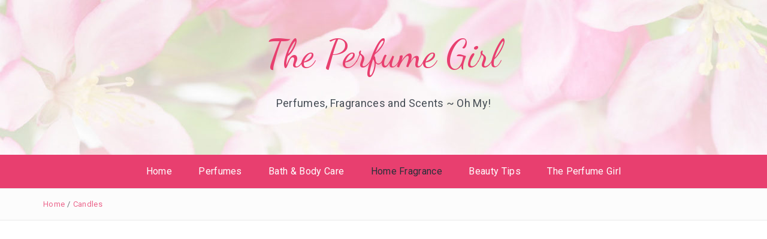

--- FILE ---
content_type: text/html; charset=UTF-8
request_url: https://theperfumegirl.com/fragrance/category/home-fragrance/
body_size: 9439
content:


<!DOCTYPE html>
<html lang="en">
<head>
<meta charset="UTF-8">
<meta name="viewport" content="width=device-width, initial-scale=1">
<link rel="profile" href="http://gmpg.org/xfn/11">
<link rel="pingback" href="https://theperfumegirl.com/fragrance/xmlrpc.php">

<title>Home Fragrance &#8211; The Perfume Girl</title>
<meta name='robots' content='max-image-preview:large' />
<link rel='dns-prefetch' href='//fonts.googleapis.com' />
<link rel="alternate" type="application/rss+xml" title="The Perfume Girl &raquo; Feed" href="https://theperfumegirl.com/fragrance/feed/" />
<link rel="alternate" type="application/rss+xml" title="The Perfume Girl &raquo; Comments Feed" href="https://theperfumegirl.com/fragrance/comments/feed/" />
<link rel="alternate" type="application/rss+xml" title="The Perfume Girl &raquo; Home Fragrance Category Feed" href="https://theperfumegirl.com/fragrance/category/home-fragrance/feed/" />
<script type="text/javascript">
window._wpemojiSettings = {"baseUrl":"https:\/\/s.w.org\/images\/core\/emoji\/14.0.0\/72x72\/","ext":".png","svgUrl":"https:\/\/s.w.org\/images\/core\/emoji\/14.0.0\/svg\/","svgExt":".svg","source":{"concatemoji":"https:\/\/theperfumegirl.com\/fragrance\/wp-includes\/js\/wp-emoji-release.min.js?ver=6.2.8"}};
/*! This file is auto-generated */
!function(e,a,t){var n,r,o,i=a.createElement("canvas"),p=i.getContext&&i.getContext("2d");function s(e,t){p.clearRect(0,0,i.width,i.height),p.fillText(e,0,0);e=i.toDataURL();return p.clearRect(0,0,i.width,i.height),p.fillText(t,0,0),e===i.toDataURL()}function c(e){var t=a.createElement("script");t.src=e,t.defer=t.type="text/javascript",a.getElementsByTagName("head")[0].appendChild(t)}for(o=Array("flag","emoji"),t.supports={everything:!0,everythingExceptFlag:!0},r=0;r<o.length;r++)t.supports[o[r]]=function(e){if(p&&p.fillText)switch(p.textBaseline="top",p.font="600 32px Arial",e){case"flag":return s("\ud83c\udff3\ufe0f\u200d\u26a7\ufe0f","\ud83c\udff3\ufe0f\u200b\u26a7\ufe0f")?!1:!s("\ud83c\uddfa\ud83c\uddf3","\ud83c\uddfa\u200b\ud83c\uddf3")&&!s("\ud83c\udff4\udb40\udc67\udb40\udc62\udb40\udc65\udb40\udc6e\udb40\udc67\udb40\udc7f","\ud83c\udff4\u200b\udb40\udc67\u200b\udb40\udc62\u200b\udb40\udc65\u200b\udb40\udc6e\u200b\udb40\udc67\u200b\udb40\udc7f");case"emoji":return!s("\ud83e\udef1\ud83c\udffb\u200d\ud83e\udef2\ud83c\udfff","\ud83e\udef1\ud83c\udffb\u200b\ud83e\udef2\ud83c\udfff")}return!1}(o[r]),t.supports.everything=t.supports.everything&&t.supports[o[r]],"flag"!==o[r]&&(t.supports.everythingExceptFlag=t.supports.everythingExceptFlag&&t.supports[o[r]]);t.supports.everythingExceptFlag=t.supports.everythingExceptFlag&&!t.supports.flag,t.DOMReady=!1,t.readyCallback=function(){t.DOMReady=!0},t.supports.everything||(n=function(){t.readyCallback()},a.addEventListener?(a.addEventListener("DOMContentLoaded",n,!1),e.addEventListener("load",n,!1)):(e.attachEvent("onload",n),a.attachEvent("onreadystatechange",function(){"complete"===a.readyState&&t.readyCallback()})),(e=t.source||{}).concatemoji?c(e.concatemoji):e.wpemoji&&e.twemoji&&(c(e.twemoji),c(e.wpemoji)))}(window,document,window._wpemojiSettings);
</script>
<style type="text/css">
img.wp-smiley,
img.emoji {
	display: inline !important;
	border: none !important;
	box-shadow: none !important;
	height: 1em !important;
	width: 1em !important;
	margin: 0 0.07em !important;
	vertical-align: -0.1em !important;
	background: none !important;
	padding: 0 !important;
}
</style>
	<link rel='stylesheet' id='megamenu-wp-css' href='https://theperfumegirl.com/fragrance/wp-content/plugins/easymega/style.css?ver=6.2.8' type='text/css' media='all' />
<style id='megamenu-wp-inline-css' type='text/css'>
.megamenu-wp-desktop #megamenu-wp-page .megamenu-wp .mega-item .mega-content li.mega-content-li { margin-top: 0px; }
</style>
<link rel='stylesheet' id='font-awesome-css' href='https://theperfumegirl.com/fragrance/wp-content/plugins/contact-widgets/assets/css/font-awesome.min.css?ver=4.7.0' type='text/css' media='all' />
<link rel='stylesheet' id='bootstrap-css' href='https://theperfumegirl.com/fragrance/wp-content/themes/pashmina/css/bootstrap.min.css?ver=3.3.5' type='text/css' media='' />
<link rel='stylesheet' id='pashmina-roboto-css' href='//fonts.googleapis.com/css?family=Roboto%3A400%2C300%2C500%2C700%2C900&#038;ver=6.2.8' type='text/css' media='all' />
<link rel='stylesheet' id='pashmina-dancing-script-css' href='//fonts.googleapis.com/css?family=Dancing+Script&#038;ver=6.2.8' type='text/css' media='all' />
<link rel='stylesheet' id='swiper-css' href='https://theperfumegirl.com/fragrance/wp-content/themes/pashmina/css/swiper.min.css?ver=4.0.6' type='text/css' media='' />
<link rel='stylesheet' id='pashmina-style-css' href='https://theperfumegirl.com/fragrance/wp-content/themes/pashmina/style.css?ver=6.2.8' type='text/css' media='all' />
<style id='pashmina-style-inline-css' type='text/css'>
.dt-related-posts li { width: calc(33.333333% - 20px); }
</style>
<link rel='stylesheet' id='wpcw-css' href='https://theperfumegirl.com/fragrance/wp-content/plugins/contact-widgets/assets/css/style.min.css?ver=1.0.1' type='text/css' media='all' />
<script type='text/javascript' src='https://theperfumegirl.com/fragrance/wp-includes/js/jquery/jquery.min.js?ver=3.6.4' id='jquery-core-js'></script>
<script type='text/javascript' src='https://theperfumegirl.com/fragrance/wp-includes/js/jquery/jquery-migrate.min.js?ver=3.4.0' id='jquery-migrate-js'></script>
<script type='text/javascript' src='https://theperfumegirl.com/fragrance/wp-content/themes/pashmina/js/swiper.min.js?ver=4.0.6' id='swiper-js'></script>
<link rel="https://api.w.org/" href="https://theperfumegirl.com/fragrance/wp-json/" /><link rel="alternate" type="application/json" href="https://theperfumegirl.com/fragrance/wp-json/wp/v2/categories/18" /><link rel="EditURI" type="application/rsd+xml" title="RSD" href="https://theperfumegirl.com/fragrance/xmlrpc.php?rsd" />
<link rel="wlwmanifest" type="application/wlwmanifest+xml" href="https://theperfumegirl.com/fragrance/wp-includes/wlwmanifest.xml" />
<meta name="generator" content="WordPress 6.2.8" />
	<script async src="//pagead2.googlesyndication.com/pagead/js/adsbygoogle.js"></script>
	<script>
		 (adsbygoogle = window.adsbygoogle || []).push({
			  google_ad_client: "ca-pub-0327448278974478",
			  enable_page_level_ads: true
		 });
	</script>

	<!-- Global site tag (gtag.js) - Google Analytics -->
	<script async src="https://www.googletagmanager.com/gtag/js?id=UA-15689484-2"></script>
	<script>
	  window.dataLayer = window.dataLayer || [];
	  function gtag(){dataLayer.push(arguments);}
	  gtag('js', new Date());

	  gtag('config', 'UA-15689484-2');
	</script>

<link rel="icon" href="https://theperfumegirl.com/fragrance/wp-content/uploads/2018/01/cropped-226493-32x32.png" sizes="32x32" />
<link rel="icon" href="https://theperfumegirl.com/fragrance/wp-content/uploads/2018/01/cropped-226493-192x192.png" sizes="192x192" />
<link rel="apple-touch-icon" href="https://theperfumegirl.com/fragrance/wp-content/uploads/2018/01/cropped-226493-180x180.png" />
<meta name="msapplication-TileImage" content="https://theperfumegirl.com/fragrance/wp-content/uploads/2018/01/cropped-226493-270x270.png" />
		<style type="text/css" id="wp-custom-css">
			a { 
	color: #e83f6f;
}

a:hover {
	border-bottom: 1px dashed #e83f6f;
}
.site-title a:hover, .menu a:hover, .dt-social-icons li a, .tagcloud a, .entry-footer a {
	border-bottom: 0;
}

.pink-box {
    border: 1px solid #f2a2be;
    border-radius: 5px;
		-webkit-box-shadow: 2px 2px 10px -2px #875d78;
		-moz-box-shadow: 2px 2px 10px -2px #875d78;
		box-shadow: 2px 2px 10px -2px #875d78;
}		</style>
		</head>

<body class="archive category category-home-fragrance category-18 wp-embed-responsive hfeed">



	<header class="dt-header" style="background-image: url('https://theperfumegirl.com/fragrance/wp-content/uploads/2017/12/cropped-floral-bg-1.jpg');" >
		<div class="container">
			<div class="row">
				<div class="col-lg-12">
					<div class="dt-logo">

                        <h1 class="transition35 site-title"><a href="https://theperfumegirl.com/fragrance/" rel="home">The Perfume Girl</a></h1>
                                                    <p class="site-description">Perfumes, Fragrances and Scents ~ Oh My!</p>
                        
					</div><!-- .dt-logo -->
				</div><!-- .col-lg-12 -->
			</div><!-- .row -->
		</div><!-- .container -->



        
        <nav class="dt-menu-wrap dt-sticky">
            <div class="container">
                <div class="row">
                    <div class="col-lg-12 col-md-12">
                        <div class="dt-menu-md">
                            Menu                            <span><i class="fa fa-bars"></i> </span>
                        </div>

                        <div class="menu-tpg-main-menu-container"><ul id="primary-menu" class="menu"><li id="menu-item-632" class="menu-item menu-item-type-post_type menu-item-object-page menu-item-632"><a href="https://theperfumegirl.com/fragrance/home/">Home</a></li>
<li id="menu-item-366" class="menu-item menu-item-type-taxonomy menu-item-object-category menu-item-has-children menu-item-366"><a href="https://theperfumegirl.com/fragrance/category/perfumes/">Perfumes</a>
<ul class="sub-menu">
	<li id="menu-item-593" class="menu-item menu-item-type-taxonomy menu-item-object-category menu-item-593"><a href="https://theperfumegirl.com/fragrance/category/perfumes/fragrance-ads/">Fragrance Ads</a></li>
</ul>
</li>
<li id="menu-item-375" class="menu-item menu-item-type-taxonomy menu-item-object-category menu-item-375"><a href="https://theperfumegirl.com/fragrance/category/bath-and-body-care/">Bath &amp; Body Care</a></li>
<li id="menu-item-373" class="menu-item menu-item-type-taxonomy menu-item-object-category current-menu-item menu-item-has-children menu-item-373"><a href="https://theperfumegirl.com/fragrance/category/home-fragrance/" aria-current="page">Home Fragrance</a>
<ul class="sub-menu">
	<li id="menu-item-374" class="menu-item menu-item-type-taxonomy menu-item-object-category menu-item-374"><a href="https://theperfumegirl.com/fragrance/category/home-fragrance/candles/">Candles</a></li>
</ul>
</li>
<li id="menu-item-371" class="menu-item menu-item-type-taxonomy menu-item-object-category menu-item-has-children menu-item-371"><a href="https://theperfumegirl.com/fragrance/category/beauty-tips/">Beauty Tips</a>
<ul class="sub-menu">
	<li id="menu-item-376" class="menu-item menu-item-type-taxonomy menu-item-object-category menu-item-376"><a href="https://theperfumegirl.com/fragrance/category/beauty-tips/skin-care/">Skin Care</a></li>
	<li id="menu-item-372" class="menu-item menu-item-type-taxonomy menu-item-object-category menu-item-372"><a href="https://theperfumegirl.com/fragrance/category/beauty-tips/nails/">Nails</a></li>
	<li id="menu-item-388" class="menu-item menu-item-type-taxonomy menu-item-object-category menu-item-388"><a href="https://theperfumegirl.com/fragrance/category/beauty-tips/hair-care/">Hair Care</a></li>
	<li id="menu-item-844" class="menu-item menu-item-type-taxonomy menu-item-object-category menu-item-844"><a href="https://theperfumegirl.com/fragrance/category/fashion/">Fashion</a></li>
</ul>
</li>
<li id="menu-item-369" class="menu-item menu-item-type-custom menu-item-object-custom menu-item-369"><a href="https://www.theperfumegirl.com">The Perfume Girl</a></li>
</ul></div>
                    </div><!-- .col-lg-12 .col-md-12 -->
                </div><!-- .row -->
            </div><!-- .container -->
        </nav><!-- .dt-sticky -->

        
                    <div class="dt-breadcrumbs">
                <div class="container">
                    <div class="row">
                        <div class="col-lg-12 col-md-12">
                            <ul id="dt_breadcrumbs"><li><a href="https://theperfumegirl.com/fragrance">Home</a></li><li class="separator"> / </li><li><a href="https://theperfumegirl.com/fragrance/category/home-fragrance/candles/" rel="category tag">Candles</a></ul>                        </div><!-- .col-lg-12 .col-md-12 -->
                    </div><!-- .row-->
                </div><!-- .container-->
            </div><!-- .dt-breadcrumbs-->
        
    </header>

	<div class="container">
		<div class="row">
			<div class="col-lg-8 col-md-8">
				<main id="main" class="site-main" role="main">
					
						<header class="page-header">
							<h1 class="page-title">Category: <span>Home Fragrance</span></h1>						</header><!-- .page-header -->

						
<section class="dt-front-posts-wrap">
	<div class="dt-front-post">

					<figure>

				<img width="800" height="520" src="https://theperfumegirl.com/fragrance/wp-content/uploads/2018/11/holiday-candles-800x520.jpg" class="attachment-pashmina-front-post-img size-pashmina-front-post-img wp-post-image" alt="Holiday Candles" decoding="async" />
				<span><a href="https://theperfumegirl.com/fragrance/holiday-scented-candles/" title="Holiday Scented Candles"><i class="fa fa-mail-forward transition5"></i></a> </span>
			</figure>

		
		<div class="row">
			<div class="col-lg-3 col-md-3 col-sm-3">
				<div class="entry-meta">
					<p><strong>Author:</strong><a href="https://theperfumegirl.com/fragrance/author/theperfumegirl/">theperfumegirl</a></p>

					<p><strong>Published on:</strong>November 15, 2018</p>

					<p><strong>Category:</strong>
						<a href="https://theperfumegirl.com/fragrance/category/home-fragrance/candles/" rel="category tag">Candles</a></p>
				</div>
			</div>

			<article class="col-lg-9 col-md-9 col-sm-9">
				<header class="entry-header">
					<h2><a href="https://theperfumegirl.com/fragrance/holiday-scented-candles/">Holiday Scented Candles</a></h2>
				</header><!-- .entry-header -->

				<div>
					<p>Scented candle collection for the holidays. Check out these latest candles the smell like Christmas, from pine trees to mulled cider, you are sure to find a scent to warm up your home for the season. Jo Malone White Moss &amp; Snowdrop Candle Snowy Air &#8220;The scent of winter wonderment, captured in a candle. Forest-fresh [&hellip;]</p>
				</div>

				<footer class="entry-footer">
					<a href="https://theperfumegirl.com/fragrance/holiday-scented-candles/">CONTINUE READING</a>
				</footer><!-- .entry-footer -->
			</article>

			<div class="clearfix"></div>
		</div>
	</div>
</section>

<section class="dt-front-posts-wrap">
	<div class="dt-front-post">

					<figure>

				<img width="800" height="520" src="https://theperfumegirl.com/fragrance/wp-content/uploads/2018/10/homesick_candles_hero-800x520.jpg" class="attachment-pashmina-front-post-img size-pashmina-front-post-img wp-post-image" alt="Homesick Candles" decoding="async" loading="lazy" />
				<span><a href="https://theperfumegirl.com/fragrance/homesick-candles-scents-by-state/" title="Homesick Candles – Scents by State"><i class="fa fa-mail-forward transition5"></i></a> </span>
			</figure>

		
		<div class="row">
			<div class="col-lg-3 col-md-3 col-sm-3">
				<div class="entry-meta">
					<p><strong>Author:</strong><a href="https://theperfumegirl.com/fragrance/author/theperfumegirl/">theperfumegirl</a></p>

					<p><strong>Published on:</strong>June 29, 2017</p>

					<p><strong>Category:</strong>
						<a href="https://theperfumegirl.com/fragrance/category/home-fragrance/candles/" rel="category tag">Candles</a>, <a href="https://theperfumegirl.com/fragrance/category/featured/" rel="category tag">Featured</a></p>
				</div>
			</div>

			<article class="col-lg-9 col-md-9 col-sm-9">
				<header class="entry-header">
					<h2><a href="https://theperfumegirl.com/fragrance/homesick-candles-scents-by-state/">Homesick Candles – Scents by State</a></h2>
				</header><!-- .entry-header -->

				<div>
					<p>Check out this cool idea.  Candles that smell like home!  For most of us who have left home for college or work or whatever… never to return except for the occasional family wedding or reunion… this idea is actually pretty slick.  Candles that smell like your home state. Homesick Candles For me, I would like [&hellip;]</p>
				</div>

				<footer class="entry-footer">
					<a href="https://theperfumegirl.com/fragrance/homesick-candles-scents-by-state/">CONTINUE READING</a>
				</footer><!-- .entry-footer -->
			</article>

			<div class="clearfix"></div>
		</div>
	</div>
</section>

<section class="dt-front-posts-wrap">
	<div class="dt-front-post">

					<figure>

				<img width="800" height="520" src="https://theperfumegirl.com/fragrance/wp-content/uploads/2010/12/Home-Fragrance-1-800x520.jpg" class="attachment-pashmina-front-post-img size-pashmina-front-post-img wp-post-image" alt="Home Fragrance How To Guide" decoding="async" loading="lazy" />
				<span><a href="https://theperfumegirl.com/fragrance/scenting-your-home-how-to-guide/" title="Scenting Your Home – How to Guide"><i class="fa fa-mail-forward transition5"></i></a> </span>
			</figure>

		
		<div class="row">
			<div class="col-lg-3 col-md-3 col-sm-3">
				<div class="entry-meta">
					<p><strong>Author:</strong><a href="https://theperfumegirl.com/fragrance/author/theperfumegirl/">theperfumegirl</a></p>

					<p><strong>Published on:</strong>December 20, 2010</p>

					<p><strong>Category:</strong>
						<a href="https://theperfumegirl.com/fragrance/category/home-fragrance/" rel="category tag">Home Fragrance</a></p>
				</div>
			</div>

			<article class="col-lg-9 col-md-9 col-sm-9">
				<header class="entry-header">
					<h2><a href="https://theperfumegirl.com/fragrance/scenting-your-home-how-to-guide/">Scenting Your Home – How to Guide</a></h2>
				</header><!-- .entry-header -->

				<div>
					<p>Scent Your Home …How to Guide The following interview appeared in Allure Magazine’s December 2010 issue, as part of the Insider’s Guide.  “How to Scent Your Home,” by Jolene Edgar. How to Scent Your Home An Interview with Robert Gerstner ~ Gerstner is the co-owner of Aedes de Venustas, a fragrance boutique in New York City. When choosing a [&hellip;]</p>
				</div>

				<footer class="entry-footer">
					<a href="https://theperfumegirl.com/fragrance/scenting-your-home-how-to-guide/">CONTINUE READING</a>
				</footer><!-- .entry-footer -->
			</article>

			<div class="clearfix"></div>
		</div>
	</div>
</section>

<section class="dt-front-posts-wrap">
	<div class="dt-front-post">

		
		<div class="row">
			<div class="col-lg-3 col-md-3 col-sm-3">
				<div class="entry-meta">
					<p><strong>Author:</strong><a href="https://theperfumegirl.com/fragrance/author/theperfumegirl/">theperfumegirl</a></p>

					<p><strong>Published on:</strong>November 26, 2010</p>

					<p><strong>Category:</strong>
						<a href="https://theperfumegirl.com/fragrance/category/home-fragrance/" rel="category tag">Home Fragrance</a></p>
				</div>
			</div>

			<article class="col-lg-9 col-md-9 col-sm-9">
				<header class="entry-header">
					<h2><a href="https://theperfumegirl.com/fragrance/scentsy-silver-bells-wickless-candle-and-prancer-warmer/">Scentsy Silver Bells Wickless Candle and Prancer Warmer</a></h2>
				</header><!-- .entry-header -->

				<div>
					<p>Scentsy’s Christmas wickless-candle scent and warmer for the month of November include Silver Bells scent bar and Prancer warmer.  Celebrate the holidays with Scentsy’s newest warmer and fragrance bars. Save 10% on Scentsy bar and full size warmer. Scentsy Silver Bells The scent:  Silver Bells – $5 each 3.2 oz. – Buy Now for only $4.50 (save $0.50) [&hellip;]</p>
				</div>

				<footer class="entry-footer">
					<a href="https://theperfumegirl.com/fragrance/scentsy-silver-bells-wickless-candle-and-prancer-warmer/">CONTINUE READING</a>
				</footer><!-- .entry-footer -->
			</article>

			<div class="clearfix"></div>
		</div>
	</div>
</section>

<section class="dt-front-posts-wrap">
	<div class="dt-front-post">

		
		<div class="row">
			<div class="col-lg-3 col-md-3 col-sm-3">
				<div class="entry-meta">
					<p><strong>Author:</strong><a href="https://theperfumegirl.com/fragrance/author/theperfumegirl/">theperfumegirl</a></p>

					<p><strong>Published on:</strong>August 31, 2010</p>

					<p><strong>Category:</strong>
						<a href="https://theperfumegirl.com/fragrance/category/home-fragrance/candles/" rel="category tag">Candles</a>, <a href="https://theperfumegirl.com/fragrance/category/home-fragrance/" rel="category tag">Home Fragrance</a></p>
				</div>
			</div>

			<article class="col-lg-9 col-md-9 col-sm-9">
				<header class="entry-header">
					<h2><a href="https://theperfumegirl.com/fragrance/glade-limited-edition-fall-scents-collection/">Glade Limited Edition Fall Scents Collection</a></h2>
				</header><!-- .entry-header -->

				<div>
					<p>Glade has launched their limited edition Fall Collection of scents including, Cashmere Woods, Country Spice, and Harvest Medley.  Cashmere Woods includes the scents of Amber and Bergamot.  Country Spice fragrance notes include Cinnamon and Nutmeg.  Harvest Medley (exclusively at Walmart) include Fresh Berries and Fruits. Glade Fall Collection Fragrances</p>
				</div>

				<footer class="entry-footer">
					<a href="https://theperfumegirl.com/fragrance/glade-limited-edition-fall-scents-collection/">CONTINUE READING</a>
				</footer><!-- .entry-footer -->
			</article>

			<div class="clearfix"></div>
		</div>
	</div>
</section>

<section class="dt-front-posts-wrap">
	<div class="dt-front-post">

					<figure>

				<img width="400" height="205" src="https://theperfumegirl.com/fragrance/wp-content/uploads/2010/04/febreze-thai-dragon-fruit.jpg" class="attachment-pashmina-front-post-img size-pashmina-front-post-img wp-post-image" alt="Febreze Thai Dragon Fruit Scent" decoding="async" loading="lazy" srcset="https://theperfumegirl.com/fragrance/wp-content/uploads/2010/04/febreze-thai-dragon-fruit.jpg 400w, https://theperfumegirl.com/fragrance/wp-content/uploads/2010/04/febreze-thai-dragon-fruit-300x154.jpg 300w" sizes="(max-width: 400px) 100vw, 400px" />
				<span><a href="https://theperfumegirl.com/fragrance/febreze-thai-dragon-fruit-scent/" title="Febreze Thai Dragon Fruit Scent"><i class="fa fa-mail-forward transition5"></i></a> </span>
			</figure>

		
		<div class="row">
			<div class="col-lg-3 col-md-3 col-sm-3">
				<div class="entry-meta">
					<p><strong>Author:</strong><a href="https://theperfumegirl.com/fragrance/author/theperfumegirl/">theperfumegirl</a></p>

					<p><strong>Published on:</strong>April 22, 2010</p>

					<p><strong>Category:</strong>
						<a href="https://theperfumegirl.com/fragrance/category/home-fragrance/" rel="category tag">Home Fragrance</a></p>
				</div>
			</div>

			<article class="col-lg-9 col-md-9 col-sm-9">
				<header class="entry-header">
					<h2><a href="https://theperfumegirl.com/fragrance/febreze-thai-dragon-fruit-scent/">Febreze Thai Dragon Fruit Scent</a></h2>
				</header><!-- .entry-header -->

				<div>
					<p>Febreze has added a new scent to their Exotic home fragrance collection, Thai Dragon Fruit.   This new scent combination, inspired by the canals of Thailand, includes notes of dragon fruit, mango, and papaya is available in the Febreze series of products, Air Effects, Fabric Refresher, Candles, and Noticeables scented oil warmers. Febreze Thai Dragon Fruit Scent I’m a big fan the Febreze family of Exotic scents, [&hellip;]</p>
				</div>

				<footer class="entry-footer">
					<a href="https://theperfumegirl.com/fragrance/febreze-thai-dragon-fruit-scent/">CONTINUE READING</a>
				</footer><!-- .entry-footer -->
			</article>

			<div class="clearfix"></div>
		</div>
	</div>
</section>

						<div class="clearfix"></div>

						<div class="dt-pagination-nav">
													</div><!---- .dt-pagination-nav ---->

									</main>
			</div>

			<aside class="col-lg-4 col-md-4">
				<div class="dt-sidebar">
					
<aside id="secondary" class="widget-area" role="complementary">
	<aside id="search-2" class="widget widget_search"><form role="search" method="get" class="search-form" action="https://theperfumegirl.com/fragrance/">
				<label>
					<span class="screen-reader-text">Search for:</span>
					<input type="search" class="search-field" placeholder="Search &hellip;" value="" name="s" />
				</label>
				<input type="submit" class="search-submit" value="Search" />
			</form></aside><aside id="categories-3" class="widget widget_categories"><h2 class="widget-title">Blog Topics</h2>
			<ul>
					<li class="cat-item cat-item-5"><a href="https://theperfumegirl.com/fragrance/category/bath-and-body-care/">Bath &amp; Body Care</a>
</li>
	<li class="cat-item cat-item-19"><a href="https://theperfumegirl.com/fragrance/category/home-fragrance/candles/">Candles</a>
</li>
	<li class="cat-item cat-item-103"><a href="https://theperfumegirl.com/fragrance/category/fashion/">Fashion</a>
</li>
	<li class="cat-item cat-item-6"><a href="https://theperfumegirl.com/fragrance/category/featured/">Featured</a>
</li>
	<li class="cat-item cat-item-81"><a href="https://theperfumegirl.com/fragrance/category/perfumes/fragrance-ads/">Fragrance Ads</a>
</li>
	<li class="cat-item cat-item-26"><a href="https://theperfumegirl.com/fragrance/category/beauty-tips/hair-care/">Hair Care</a>
</li>
	<li class="cat-item cat-item-18 current-cat"><a aria-current="page" href="https://theperfumegirl.com/fragrance/category/home-fragrance/">Home Fragrance</a>
</li>
	<li class="cat-item cat-item-21"><a href="https://theperfumegirl.com/fragrance/category/beauty-tips/nails/">Nails</a>
</li>
	<li class="cat-item cat-item-4"><a href="https://theperfumegirl.com/fragrance/category/perfumes/">Perfumes</a>
</li>
	<li class="cat-item cat-item-22"><a href="https://theperfumegirl.com/fragrance/category/beauty-tips/skin-care/">Skin Care</a>
</li>
			</ul>

			</aside><aside id="text-3" class="widget widget_text"><h2 class="widget-title">Perfume Sites</h2>			<div class="textwidget"><p><a title="The Perfume Girl – perfume guide and fragrance index" href="https://www.theperfumegirl.com/">The Perfume Girl</a><br />
<a title="Celebrity Perfumes" href="http://www.celebrityscentsation.com" target="_blank" rel="noopener">Celebrity Scentsation</a><br />
<a href="http://www.celebrityendorsementads.com/" target="_blank" rel="noopener">Celebrity Endorsements</a><br />
<a title="Celebrity Fashion and Perfume News" href="http://www.celebrityfashionperfume.com/" target="_blank" rel="noopener">Celebrity Fashion Perfume News</a></p>
</div>
		</aside><aside id="block-5" class="widget widget_block">
<div class="wp-block-group is-layout-flow"><div class="wp-block-group__inner-container">
<figure class="wp-block-image size-full"><a href="https://www.theperfumegirl.com/"><img decoding="async" loading="lazy" width="245" height="65" src="http://theperfumegirl.com/fragrance/wp-content/uploads/2018/10/the-perfume-girl-2.png" alt="The Perfume Girl" class="wp-image-382"/></a></figure>



<p><script async="" src="//pagead2.googlesyndication.com/pagead/js/adsbygoogle.js"></script><br>
<ins class="adsbygoogle" style="display: block;" data-ad-format="autorelaxed" data-ad-client="ca-pub-0327448278974478" data-ad-slot="6999705233"></ins><br>
<script><br />
     (adsbygoogle = window.adsbygoogle || []).push({});<br />
</script></p>
</div></div>
</aside><aside id="block-4" class="widget widget_block">
<div class="wp-block-group alignfull is-layout-flow"><div class="wp-block-group__inner-container">
<ul class="wp-block-social-links has-large-icon-size is-layout-flex"><li class="wp-social-link wp-social-link-facebook wp-block-social-link"><a href="https://www.facebook.com/theperfumegirl" class="wp-block-social-link-anchor"><svg width="24" height="24" viewBox="0 0 24 24" version="1.1" xmlns="http://www.w3.org/2000/svg" aria-hidden="true" focusable="false"><path d="M12 2C6.5 2 2 6.5 2 12c0 5 3.7 9.1 8.4 9.9v-7H7.9V12h2.5V9.8c0-2.5 1.5-3.9 3.8-3.9 1.1 0 2.2.2 2.2.2v2.5h-1.3c-1.2 0-1.6.8-1.6 1.6V12h2.8l-.4 2.9h-2.3v7C18.3 21.1 22 17 22 12c0-5.5-4.5-10-10-10z"></path></svg><span class="wp-block-social-link-label screen-reader-text">Facebook</span></a></li>

<li class="wp-social-link wp-social-link-pinterest wp-block-social-link"><a href="http://www.pinterest.com/theperfumegirl" class="wp-block-social-link-anchor"><svg width="24" height="24" viewBox="0 0 24 24" version="1.1" xmlns="http://www.w3.org/2000/svg" aria-hidden="true" focusable="false"><path d="M12.289,2C6.617,2,3.606,5.648,3.606,9.622c0,1.846,1.025,4.146,2.666,4.878c0.25,0.111,0.381,0.063,0.439-0.169 c0.044-0.175,0.267-1.029,0.365-1.428c0.032-0.128,0.017-0.237-0.091-0.362C6.445,11.911,6.01,10.75,6.01,9.668 c0-2.777,2.194-5.464,5.933-5.464c3.23,0,5.49,2.108,5.49,5.122c0,3.407-1.794,5.768-4.13,5.768c-1.291,0-2.257-1.021-1.948-2.277 c0.372-1.495,1.089-3.112,1.089-4.191c0-0.967-0.542-1.775-1.663-1.775c-1.319,0-2.379,1.309-2.379,3.059 c0,1.115,0.394,1.869,0.394,1.869s-1.302,5.279-1.54,6.261c-0.405,1.666,0.053,4.368,0.094,4.604 c0.021,0.126,0.167,0.169,0.25,0.063c0.129-0.165,1.699-2.419,2.142-4.051c0.158-0.59,0.817-2.995,0.817-2.995 c0.43,0.784,1.681,1.446,3.013,1.446c3.963,0,6.822-3.494,6.822-7.833C20.394,5.112,16.849,2,12.289,2"></path></svg><span class="wp-block-social-link-label screen-reader-text">Pinterest</span></a></li>

<li class="wp-social-link wp-social-link-twitter wp-block-social-link"><a href="http://www.twitter.com/theperfumegirl" class="wp-block-social-link-anchor"><svg width="24" height="24" viewBox="0 0 24 24" version="1.1" xmlns="http://www.w3.org/2000/svg" aria-hidden="true" focusable="false"><path d="M22.23,5.924c-0.736,0.326-1.527,0.547-2.357,0.646c0.847-0.508,1.498-1.312,1.804-2.27 c-0.793,0.47-1.671,0.812-2.606,0.996C18.324,4.498,17.257,4,16.077,4c-2.266,0-4.103,1.837-4.103,4.103 c0,0.322,0.036,0.635,0.106,0.935C8.67,8.867,5.647,7.234,3.623,4.751C3.27,5.357,3.067,6.062,3.067,6.814 c0,1.424,0.724,2.679,1.825,3.415c-0.673-0.021-1.305-0.206-1.859-0.513c0,0.017,0,0.034,0,0.052c0,1.988,1.414,3.647,3.292,4.023 c-0.344,0.094-0.707,0.144-1.081,0.144c-0.264,0-0.521-0.026-0.772-0.074c0.522,1.63,2.038,2.816,3.833,2.85 c-1.404,1.1-3.174,1.756-5.096,1.756c-0.331,0-0.658-0.019-0.979-0.057c1.816,1.164,3.973,1.843,6.29,1.843 c7.547,0,11.675-6.252,11.675-11.675c0-0.178-0.004-0.355-0.012-0.531C20.985,7.47,21.68,6.747,22.23,5.924z"></path></svg><span class="wp-block-social-link-label screen-reader-text">Twitter</span></a></li></ul>
</div></div>
</aside></aside><!-- #secondary -->
				</div><!-- dt-sidebar -->
			</aside><!-- .col-lg-4 -->
		</div>
	</div>


<footer class="dt-footer">
			<div class="container">
			<div class="row">
				<div id="secondary" class="dt-footer-cont">

					
						<div class="col-lg-3 col-md-3 col-sm-6">
							<aside id="pages-2" class="widget widget_pages"><h2 class="widget-title">Pages</h2>
			<ul>
				<li class="page_item page-item-2"><a href="https://theperfumegirl.com/fragrance/about/">About Us</a></li>
<li class="page_item page-item-164"><a href="https://theperfumegirl.com/fragrance/blog/">Blog</a></li>
<li class="page_item page-item-19"><a href="https://theperfumegirl.com/fragrance/contact/">Contact Us</a></li>
<li class="page_item page-item-156"><a href="https://theperfumegirl.com/fragrance/home/">Home</a></li>
<li class="page_item page-item-624"><a href="https://theperfumegirl.com/fragrance/home-category-images/">Home &#8211; Category Images</a></li>
			</ul>

			</aside><aside id="wpcw_social-4" class="widget wpcw-widgets wpcw-widget-social"><h2 class="widget-title">Follow Us</h2><ul><li class="no-label"><a href="https://www.instagram.com/theperfumegirl" target="_blank" title="Visit The Perfume Girl on Instagram"><span class="fa fa-2x fa-instagram"></span></a></li><li class="no-label"><a href="https://twitter.com/theperfumegirl" target="_blank" title="Visit The Perfume Girl on Twitter"><span class="fa fa-2x fa-twitter"></span></a></li><li class="no-label"><a href="https://www.pinterest.com/theperfumegirl" target="_blank" title="Visit The Perfume Girl on Pinterest"><span class="fa fa-2x fa-pinterest"></span></a></li><li class="no-label"><a href="https://www.facebook.com/theperfumegirl" target="_blank" title="Visit The Perfume Girl on Facebook"><span class="fa fa-2x fa-facebook"></span></a></li></ul></aside>						</div><!-- .col-lg-3 -->

					
					
						<div class="col-lg-3 col-md-3 col-sm-6">
							<aside id="tag_cloud-2" class="widget widget_tag_cloud"><h2 class="widget-title">Tags</h2><div class="tagcloud"><a href="https://theperfumegirl.com/fragrance/tag/ads/" class="tag-cloud-link tag-link-82 tag-link-position-1" style="font-size: 17.767441860465pt;" aria-label="Ads (15 items)">Ads</a>
<a href="https://theperfumegirl.com/fragrance/tag/air-freshener/" class="tag-cloud-link tag-link-70 tag-link-position-2" style="font-size: 11.255813953488pt;" aria-label="Air Freshener (3 items)">Air Freshener</a>
<a href="https://theperfumegirl.com/fragrance/tag/allure/" class="tag-cloud-link tag-link-87 tag-link-position-3" style="font-size: 9.953488372093pt;" aria-label="Allure (2 items)">Allure</a>
<a href="https://theperfumegirl.com/fragrance/tag/awards/" class="tag-cloud-link tag-link-93 tag-link-position-4" style="font-size: 8pt;" aria-label="Awards (1 item)">Awards</a>
<a href="https://theperfumegirl.com/fragrance/tag/bath-body-works/" class="tag-cloud-link tag-link-7 tag-link-position-5" style="font-size: 14.511627906977pt;" aria-label="Bath &amp; Body Works (7 items)">Bath &amp; Body Works</a>
<a href="https://theperfumegirl.com/fragrance/tag/bath-products/" class="tag-cloud-link tag-link-12 tag-link-position-6" style="font-size: 15.596899224806pt;" aria-label="Bath Products (9 items)">Bath Products</a>
<a href="https://theperfumegirl.com/fragrance/tag/beauty/" class="tag-cloud-link tag-link-35 tag-link-position-7" style="font-size: 18.635658914729pt;" aria-label="Beauty (18 items)">Beauty</a>
<a href="https://theperfumegirl.com/fragrance/tag/beauty-tips/" class="tag-cloud-link tag-link-27 tag-link-position-8" style="font-size: 9.953488372093pt;" aria-label="Beauty Tips (2 items)">Beauty Tips</a>
<a href="https://theperfumegirl.com/fragrance/tag/bebe/" class="tag-cloud-link tag-link-16 tag-link-position-9" style="font-size: 9.953488372093pt;" aria-label="Bebe (2 items)">Bebe</a>
<a href="https://theperfumegirl.com/fragrance/tag/britney-spears/" class="tag-cloud-link tag-link-59 tag-link-position-10" style="font-size: 9.953488372093pt;" aria-label="Britney Spears (2 items)">Britney Spears</a>
<a href="https://theperfumegirl.com/fragrance/tag/calvin-klein/" class="tag-cloud-link tag-link-39 tag-link-position-11" style="font-size: 9.953488372093pt;" aria-label="Calvin Klein (2 items)">Calvin Klein</a>
<a href="https://theperfumegirl.com/fragrance/tag/candles/" class="tag-cloud-link tag-link-24 tag-link-position-12" style="font-size: 14.511627906977pt;" aria-label="Candles (7 items)">Candles</a>
<a href="https://theperfumegirl.com/fragrance/tag/celebrity-perfume/" class="tag-cloud-link tag-link-58 tag-link-position-13" style="font-size: 12.341085271318pt;" aria-label="Celebrity Perfume (4 items)">Celebrity Perfume</a>
<a href="https://theperfumegirl.com/fragrance/tag/chanel/" class="tag-cloud-link tag-link-31 tag-link-position-14" style="font-size: 11.255813953488pt;" aria-label="Chanel (3 items)">Chanel</a>
<a href="https://theperfumegirl.com/fragrance/tag/coach/" class="tag-cloud-link tag-link-77 tag-link-position-15" style="font-size: 8pt;" aria-label="Coach (1 item)">Coach</a>
<a href="https://theperfumegirl.com/fragrance/tag/cologne/" class="tag-cloud-link tag-link-40 tag-link-position-16" style="font-size: 9.953488372093pt;" aria-label="Cologne (2 items)">Cologne</a>
<a href="https://theperfumegirl.com/fragrance/tag/cosmopolitan/" class="tag-cloud-link tag-link-88 tag-link-position-17" style="font-size: 13.968992248062pt;" aria-label="Cosmopolitan (6 items)">Cosmopolitan</a>
<a href="https://theperfumegirl.com/fragrance/tag/coty/" class="tag-cloud-link tag-link-72 tag-link-position-18" style="font-size: 9.953488372093pt;" aria-label="Coty (2 items)">Coty</a>
<a href="https://theperfumegirl.com/fragrance/tag/dkny/" class="tag-cloud-link tag-link-13 tag-link-position-19" style="font-size: 9.953488372093pt;" aria-label="DKNY (2 items)">DKNY</a>
<a href="https://theperfumegirl.com/fragrance/tag/dove/" class="tag-cloud-link tag-link-65 tag-link-position-20" style="font-size: 9.953488372093pt;" aria-label="Dove (2 items)">Dove</a>
<a href="https://theperfumegirl.com/fragrance/tag/elle/" class="tag-cloud-link tag-link-85 tag-link-position-21" style="font-size: 13.209302325581pt;" aria-label="Elle (5 items)">Elle</a>
<a href="https://theperfumegirl.com/fragrance/tag/fashion/" class="tag-cloud-link tag-link-36 tag-link-position-22" style="font-size: 18.093023255814pt;" aria-label="Fashion (16 items)">Fashion</a>
<a href="https://theperfumegirl.com/fragrance/tag/fragrance/" class="tag-cloud-link tag-link-11 tag-link-position-23" style="font-size: 17.22480620155pt;" aria-label="Fragrance (13 items)">Fragrance</a>
<a href="https://theperfumegirl.com/fragrance/tag/giorgio-armani/" class="tag-cloud-link tag-link-43 tag-link-position-24" style="font-size: 11.255813953488pt;" aria-label="Giorgio Armani (3 items)">Giorgio Armani</a>
<a href="https://theperfumegirl.com/fragrance/tag/givenchy/" class="tag-cloud-link tag-link-44 tag-link-position-25" style="font-size: 9.953488372093pt;" aria-label="Givenchy (2 items)">Givenchy</a>
<a href="https://theperfumegirl.com/fragrance/tag/glamour/" class="tag-cloud-link tag-link-83 tag-link-position-26" style="font-size: 9.953488372093pt;" aria-label="Glamour (2 items)">Glamour</a>
<a href="https://theperfumegirl.com/fragrance/tag/gucci/" class="tag-cloud-link tag-link-45 tag-link-position-27" style="font-size: 9.953488372093pt;" aria-label="Gucci (2 items)">Gucci</a>
<a href="https://theperfumegirl.com/fragrance/tag/guess/" class="tag-cloud-link tag-link-8 tag-link-position-28" style="font-size: 9.953488372093pt;" aria-label="Guess (2 items)">Guess</a>
<a href="https://theperfumegirl.com/fragrance/tag/hair-care/" class="tag-cloud-link tag-link-56 tag-link-position-29" style="font-size: 11.255813953488pt;" aria-label="Hair Care (3 items)">Hair Care</a>
<a href="https://theperfumegirl.com/fragrance/tag/home-fragrance/" class="tag-cloud-link tag-link-25 tag-link-position-30" style="font-size: 13.209302325581pt;" aria-label="Home Fragrance (5 items)">Home Fragrance</a>
<a href="https://theperfumegirl.com/fragrance/tag/iff/" class="tag-cloud-link tag-link-29 tag-link-position-31" style="font-size: 11.255813953488pt;" aria-label="IFF (3 items)">IFF</a>
<a href="https://theperfumegirl.com/fragrance/tag/instyle/" class="tag-cloud-link tag-link-92 tag-link-position-32" style="font-size: 11.255813953488pt;" aria-label="InStyle (3 items)">InStyle</a>
<a href="https://theperfumegirl.com/fragrance/tag/jennifer-lopez/" class="tag-cloud-link tag-link-64 tag-link-position-33" style="font-size: 9.953488372093pt;" aria-label="Jennifer Lopez (2 items)">Jennifer Lopez</a>
<a href="https://theperfumegirl.com/fragrance/tag/jewelry/" class="tag-cloud-link tag-link-91 tag-link-position-34" style="font-size: 9.953488372093pt;" aria-label="Jewelry (2 items)">Jewelry</a>
<a href="https://theperfumegirl.com/fragrance/tag/juicy-couture/" class="tag-cloud-link tag-link-78 tag-link-position-35" style="font-size: 8pt;" aria-label="Juicy Couture (1 item)">Juicy Couture</a>
<a href="https://theperfumegirl.com/fragrance/tag/kate-spade/" class="tag-cloud-link tag-link-75 tag-link-position-36" style="font-size: 8pt;" aria-label="Kate Spade (1 item)">Kate Spade</a>
<a href="https://theperfumegirl.com/fragrance/tag/lancome/" class="tag-cloud-link tag-link-61 tag-link-position-37" style="font-size: 9.953488372093pt;" aria-label="Lancome (2 items)">Lancome</a>
<a href="https://theperfumegirl.com/fragrance/tag/magazines/" class="tag-cloud-link tag-link-37 tag-link-position-38" style="font-size: 18.635658914729pt;" aria-label="Magazines (18 items)">Magazines</a>
<a href="https://theperfumegirl.com/fragrance/tag/news/" class="tag-cloud-link tag-link-102 tag-link-position-39" style="font-size: 8pt;" aria-label="News (1 item)">News</a>
<a href="https://theperfumegirl.com/fragrance/tag/noses/" class="tag-cloud-link tag-link-34 tag-link-position-40" style="font-size: 11.255813953488pt;" aria-label="Noses (3 items)">Noses</a>
<a href="https://theperfumegirl.com/fragrance/tag/perfumes/" class="tag-cloud-link tag-link-9 tag-link-position-41" style="font-size: 22pt;" aria-label="Perfumes (38 items)">Perfumes</a>
<a href="https://theperfumegirl.com/fragrance/tag/prada/" class="tag-cloud-link tag-link-14 tag-link-position-42" style="font-size: 9.953488372093pt;" aria-label="Prada (2 items)">Prada</a>
<a href="https://theperfumegirl.com/fragrance/tag/scentsy/" class="tag-cloud-link tag-link-76 tag-link-position-43" style="font-size: 8pt;" aria-label="Scentsy (1 item)">Scentsy</a>
<a href="https://theperfumegirl.com/fragrance/tag/versace/" class="tag-cloud-link tag-link-52 tag-link-position-44" style="font-size: 9.953488372093pt;" aria-label="Versace (2 items)">Versace</a>
<a href="https://theperfumegirl.com/fragrance/tag/vogue/" class="tag-cloud-link tag-link-89 tag-link-position-45" style="font-size: 8pt;" aria-label="Vogue (1 item)">Vogue</a></div>
</aside>						</div><!-- .col-lg-3 -->

					
					
						<div class="col-lg-3 col-md-3 col-sm-6">
							<aside id="text-2" class="widget widget_text"><h2 class="widget-title">About The Perfume Girl</h2>			<div class="textwidget"><p>My friends call me *The Perfume Girl* because of my obsession with fragrance. I&#8217;m the go-to-girl for perfume, candles, or anything scented. I hope you enjoy my site. And a great big thanks to all the perfume sales gals at Dillard&#8217;s&#8230;I luv our visits! <a href="http://theperfumegirl.com/fragrance/about/">About Us</a></p>
</div>
		</aside>						</div><!-- .col-lg-3 -->

					
					
					<div class="clearfix"></div>
				</div><!-- .dt-sidebar -->
			</div><!-- .row -->
		</div><!-- .container -->
	
	<div class="dt-footer-bar">
		<div class="container">
			<div class="row">
				<div class="col-lg-6 col-md-6">
					<div class="dt-copyright">
						Copyright &copy; 2026 <a href="https://theperfumegirl.com/fragrance/" title="The Perfume Girl">The Perfume Girl</a>. All rights reserved.					</div><!-- .dt-copyright -->
				</div><!-- .col-lg-6 .col-md-6 -->

				<div class="col-lg-6 col-md-6">
					<div class="dt-footer-designer">
								<span class="theme-info-text">
        Pashmina Theme by <a rel="nofollow" href="https://freeresponsivethemes.com/">FRT</a>		</span>
							</div><!-- .dt-footer-designer -->
				</div><!-- .col-lg-6 .col-md-6 -->
			</div><!-- .row -->
		</div><!-- .container -->
	</div><!-- .dt-footer-bar -->
</footer><!-- .dt-footer -->

<a id="back-to-top" class="transition35"><i class="fa fa-angle-up"></i></a><!-- #back-to-top -->

<link rel='stylesheet' id='font-awesome-5-css' href='https://theperfumegirl.com/fragrance/wp-content/plugins/beaver-builder-lite-version/fonts/fontawesome/5.15.4/css/all.min.css?ver=2.7.0.5' type='text/css' media='all' />
<link rel='stylesheet' id='jquery-magnificpopup-css' href='https://theperfumegirl.com/fragrance/wp-content/plugins/beaver-builder-lite-version/css/jquery.magnificpopup.min.css?ver=2.7.0.5' type='text/css' media='all' />
<link rel='stylesheet' id='fl-builder-layout-733-css' href='https://theperfumegirl.com/fragrance/wp-content/uploads/bb-plugin/cache/733-layout.css?ver=7539b66cfee7fbbbafb19828174046c7' type='text/css' media='all' />
<link rel='stylesheet' id='fl-builder-layout-384-css' href='https://theperfumegirl.com/fragrance/wp-content/uploads/bb-plugin/cache/384-layout-partial.css?ver=fed54f87e7eda01eed620cd0961d80d3' type='text/css' media='all' />
<link rel='stylesheet' id='fl-builder-layout-610-css' href='https://theperfumegirl.com/fragrance/wp-content/uploads/bb-plugin/cache/610-layout-partial.css?ver=4dfb02716b452357b6aaffe26f00b2ac' type='text/css' media='all' />
<link rel='stylesheet' id='fl-builder-layout-561-css' href='https://theperfumegirl.com/fragrance/wp-content/uploads/bb-plugin/cache/561-layout-partial.css?ver=a2f86fd5ee0aa2515288365be8ebf68b' type='text/css' media='all' />
<link rel='stylesheet' id='fl-builder-layout-537-css' href='https://theperfumegirl.com/fragrance/wp-content/uploads/bb-plugin/cache/537-layout-partial.css?ver=554cd3eb5160d377c769561ca3532d20' type='text/css' media='all' />
<link rel='stylesheet' id='fl-builder-layout-494-css' href='https://theperfumegirl.com/fragrance/wp-content/uploads/bb-plugin/cache/494-layout-partial.css?ver=0533cd3a77a57cdca3748e74568a0f21' type='text/css' media='all' />
<script type='text/javascript' id='megamenu-wp-js-extra'>
/* <![CDATA[ */
var MegamenuWp = {"ajax_url":"https:\/\/theperfumegirl.com\/fragrance\/wp-admin\/admin-ajax.php","loading_icon":"<div class=\"mega-spinner\"><div class=\"uil-squares-css\" style=\"transform:scale(0.4);\"><div><div><\/div><\/div><div><div><\/div><\/div><div><div><\/div><\/div><div><div><\/div><\/div><div><div><\/div><\/div><div><div><\/div><\/div><div><div><\/div><\/div><div><div><\/div><\/div><\/div><\/div>","theme_support":{"mobile_mod":720,"disable_auto_css":0,"disable_css":0,"parent_level":0,"content_right":0,"content_left":0,"margin_top":0,"animation":"","child_li":"","ul_css":"","li_css":""},"mega_parent_level":"0","mega_content_left":"0","mega_content_right":"0","animation":"shift-up"};
/* ]]> */
</script>
<script type='text/javascript' src='https://theperfumegirl.com/fragrance/wp-content/plugins/easymega/assets/js/megamenu-wp.js?ver=1.0.1' id='megamenu-wp-js'></script>
<script type='text/javascript' src='https://theperfumegirl.com/fragrance/wp-content/themes/pashmina/js/custom.js?ver=6.2.8' id='pashmina-custom-js'></script>
<script type='text/javascript' src='https://theperfumegirl.com/fragrance/wp-content/plugins/beaver-builder-lite-version/js/jquery.magnificpopup.min.js?ver=2.7.0.5' id='jquery-magnificpopup-js'></script>
<script type='text/javascript' src='https://theperfumegirl.com/fragrance/wp-content/uploads/bb-plugin/cache/733-layout.js?ver=82901b08a2b89fac817375133d2220f7' id='fl-builder-layout-733-js'></script>
<script type='text/javascript' src='https://theperfumegirl.com/fragrance/wp-content/uploads/bb-plugin/cache/610-layout-partial.js?ver=4dfb02716b452357b6aaffe26f00b2ac' id='fl-builder-layout-610-js'></script>
<script type='text/javascript' src='https://theperfumegirl.com/fragrance/wp-content/uploads/bb-plugin/cache/561-layout-partial.js?ver=a2f86fd5ee0aa2515288365be8ebf68b' id='fl-builder-layout-561-js'></script>
<script type='text/javascript' src='https://theperfumegirl.com/fragrance/wp-content/uploads/bb-plugin/cache/494-layout-partial.js?ver=0533cd3a77a57cdca3748e74568a0f21' id='fl-builder-layout-494-js'></script>

</body>
</html>


--- FILE ---
content_type: text/html; charset=utf-8
request_url: https://www.google.com/recaptcha/api2/aframe
body_size: 267
content:
<!DOCTYPE HTML><html><head><meta http-equiv="content-type" content="text/html; charset=UTF-8"></head><body><script nonce="DJvWTFZg2mmS8Jap_jAWLA">/** Anti-fraud and anti-abuse applications only. See google.com/recaptcha */ try{var clients={'sodar':'https://pagead2.googlesyndication.com/pagead/sodar?'};window.addEventListener("message",function(a){try{if(a.source===window.parent){var b=JSON.parse(a.data);var c=clients[b['id']];if(c){var d=document.createElement('img');d.src=c+b['params']+'&rc='+(localStorage.getItem("rc::a")?sessionStorage.getItem("rc::b"):"");window.document.body.appendChild(d);sessionStorage.setItem("rc::e",parseInt(sessionStorage.getItem("rc::e")||0)+1);localStorage.setItem("rc::h",'1769781181893');}}}catch(b){}});window.parent.postMessage("_grecaptcha_ready", "*");}catch(b){}</script></body></html>

--- FILE ---
content_type: text/css
request_url: https://theperfumegirl.com/fragrance/wp-content/uploads/bb-plugin/cache/384-layout-partial.css?ver=fed54f87e7eda01eed620cd0961d80d3
body_size: -117
content:
.fl-node-5bbdba704657b {width: 100%;}.fl-node-5bbdba919705a {width: 100%;}.fl-node-5bbdbab02bd74 {width: 100%;}

--- FILE ---
content_type: text/css
request_url: https://theperfumegirl.com/fragrance/wp-content/uploads/bb-plugin/cache/610-layout-partial.css?ver=4dfb02716b452357b6aaffe26f00b2ac
body_size: -55
content:
.fl-node-5bde181d35611 {width: 100%;}.fl-node-5bde192212d0a {width: 100%;}.fl-node-5bde195b62ee0 {width: 100%;}.fl-builder-content .fl-rich-text strong {font-weight: bold;}img.mfp-img {padding-bottom: 40px !important;}@media (max-width: 768px) { .fl-photo-content {width: 100%;} }.fl-node-5bde192212ba0 .fl-photo {text-align: center;}

--- FILE ---
content_type: text/css
request_url: https://theperfumegirl.com/fragrance/wp-content/uploads/bb-plugin/cache/561-layout-partial.css?ver=a2f86fd5ee0aa2515288365be8ebf68b
body_size: -117
content:
.fl-node-5bdcd0fe9a5ba {width: 100%;}.fl-node-5bdcd125cb19e {width: 100%;}.fl-node-5bdcd15a73fc1 {width: 100%;}.fl-node-5bdcd17fce6e4 {width: 100%;}.fl-node-5bdcd1a100843 {width: 100%;}.fl-node-5bdcd125cb028 .fl-photo {text-align: center;}.fl-node-5bdcd17fce577 .fl-photo {text-align: center;}

--- FILE ---
content_type: text/css
request_url: https://theperfumegirl.com/fragrance/wp-content/uploads/bb-plugin/cache/537-layout-partial.css?ver=554cd3eb5160d377c769561ca3532d20
body_size: -146
content:
.fl-node-5bdccb1916d6c {width: 100%;}.fl-node-5bdccb5b0fd66 {width: 100%;}

--- FILE ---
content_type: text/css
request_url: https://theperfumegirl.com/fragrance/wp-content/uploads/bb-plugin/cache/494-layout-partial.css?ver=0533cd3a77a57cdca3748e74568a0f21
body_size: -95
content:
.fl-node-5bdcb79581d9d {width: 100%;}.fl-node-5bdcb7e71e7de {width: 100%;}.fl-node-5bdcb8251093e {width: 100%;}.fl-node-5bdcb84150772 {width: 100%;}.fl-node-5bdcb86f8097d {width: 100%;}.fl-node-5bdcb7e71e66a .fl-photo {text-align: center;}.fl-node-5bdcb841505fd .fl-photo {text-align: center;}

--- FILE ---
content_type: text/javascript
request_url: https://theperfumegirl.com/fragrance/wp-content/uploads/bb-plugin/cache/610-layout-partial.js?ver=4dfb02716b452357b6aaffe26f00b2ac
body_size: 93
content:

jQuery(function($){if(typeof $.fn.magnificPopup!=='undefined'){$('.fl-node-5bde192212ba0 a').magnificPopup({type:'image',closeOnContentClick:true,closeBtnInside:false,tLoading:'',preloader:true,image:{titleSrc:function(item){return $(item.el).closest('.fl-photo').find('.fl-photo-caption').text();}},callbacks:{open:function(){$('.mfp-preloader').html('<i class="fas fa-spinner fa-spin fa-3x fa-fw"></i>');}}});}
$(function(){$('.fl-node-5bde192212ba0 .fl-photo-img').on('mouseenter',function(e){$(this).data('title',$(this).attr('title')).removeAttr('title');}).on('mouseleave',function(e){$(this).attr('title',$(this).data('title')).data('title',null);});});});

--- FILE ---
content_type: text/javascript
request_url: https://theperfumegirl.com/fragrance/wp-content/themes/pashmina/js/custom.js?ver=6.2.8
body_size: 476
content:
jQuery(document).ready(function() {

    // Sticky Menu
    var stickyNavTop = jQuery( '.dt-sticky' );

    if (stickyNavTop.length) {
        var stickyNavTop = stickyNavTop.offset().top;

        var stickyNav = function(){
            var scrollTop = jQuery(window).scrollTop();

            if (scrollTop > stickyNavTop) {
                jQuery( '.dt-sticky' ).addClass( 'dt-menu-sticky');
            } else {
                jQuery( '.dt-sticky' ).removeClass( 'dt-menu-sticky' );
            }
        };

        jQuery(window).scroll(function() {
            stickyNav();
        });
    }

    // Toggle Menu
    jQuery( '.dt-menu-md' ).on( 'click', function(){
        jQuery( '.dt-menu-wrap .menu' ).toggleClass( 'menu-show' );
        jQuery(this).find( '.fa' ).toggleClass( 'fa-bars fa-close' );
    });

    // Featured Posts Slider

    var dt_featured_post_slider = new Swiper('.dt-featured-post-slider', {
        pagination: {
            el: '.swiper-pagination',
            type: 'bullets',
            clickable: true
        },
        slidesPerView: 3,
        breakpoints: {
            // when window width is <= 320px
            420: {
                slidesPerView: 1,
                spaceBetween: 0
            },
            // when window width is <= 640px
            640: {
                slidesPerView: 2,
                spaceBetween: 15
            },
            // when window width is <= 768px
            768: {
                slidesPerView: 2,
                spaceBetween: 20
            }
        },
        paginationClickable: true,
        spaceBetween: 30,
        autoplay: 3000,
        speed: 800,
        touchEventsTarget: 'swiper-wrapper'
    });

    // Back to Top
    if (jQuery('#back-to-top').length) {
        var scrollTrigger = 500, // px
            backToTop = function () {
                var scrollTop = jQuery(window).scrollTop();
                if (scrollTop > scrollTrigger) {
                    jQuery('#back-to-top').addClass('show');
                } else {
                    jQuery('#back-to-top').removeClass('show');
                }
            };
        backToTop();
        jQuery(window).on('scroll', function () {
            backToTop();
        });
        jQuery('#back-to-top').on('click', function (e) {
            e.preventDefault();
            jQuery('html,body').animate({
                scrollTop: 0
            }, 600);
        });
    }
});
